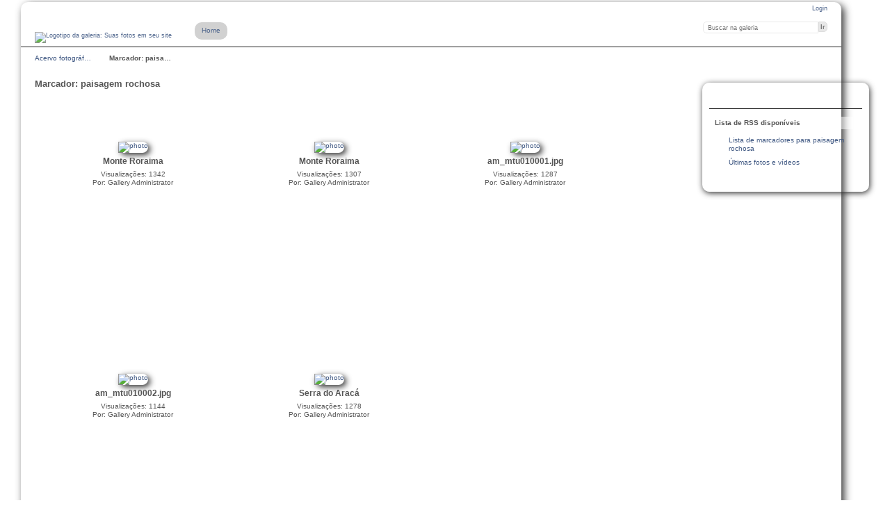

--- FILE ---
content_type: text/html; charset=UTF-8
request_url: https://imagens.socioambiental.org/index.php/tag/2196
body_size: 2933
content:
<!DOCTYPE html PUBLIC "-//W3C//DTD XHTML 1.0 Transitional//EN"
          "http://www.w3.org/TR/xhtml1/DTD/xhtml1-transitional.dtd">
<html xmlns="http://www.w3.org/1999/xhtml"  xml:lang="en" lang="en">
  <head>
    <meta http-equiv="content-type" content="text/html; charset=UTF-8" />
        <title>
                        Fotos com a tag paisagem rochosa                  </title>
    <link rel="shortcut icon"
          href="/lib/images/favicon.ico"
          type="image/x-icon" />
    <link rel="apple-touch-icon-precomposed"
          href="/lib/images/apple-touch-icon.png" />
                                <style type="text/css">
        .g-view #g-content #g-album-grid .g-item {
          width: 266px;
          height: 300px;
          /* 1,25 */
        }
        </style>
          
                            <script type="text/javascript">
    var MSG_CANCEL = "Cancelar";
    </script>
                
        
    <link rel="alternate" type="application/rss+xml" href="/index.php/rss/feed/tag/tag/2196" />










  	<!-- Begin Google Analytics -->
    <script type="text/javascript">

      var _gaq = _gaq || [];
      _gaq.push(["_setAccount", "UA-720697-40"]);
      _gaq.push(["_trackPageview"]);

     (function() {
       var ga = document.createElement("script"); ga.type = "text/javascript"; ga.async = true;
       ga.src = ("https:" == document.location.protocol ? "https://ssl" : "http://www") + ".google-analytics.com/ga.js";
       var s = document.getElementsByTagName("script")[0]; s.parentNode.insertBefore(ga, s);
     })();

      </script>
	<!-- End Google Analytics -->



                    							        				    <!--[if lte IE 8]>
    <link rel="stylesheet" type="text/css" href="/themes/isa/css/fix-ie.css"
          media="screen,print,projection" />
    <![endif]-->

    <!-- LOOKING FOR YOUR JAVASCRIPT? It's all been combined into the link below -->
    <script type="text/javascript" src="/index.php/combined/javascript/df9756fdd7c005f9a6806e6740e9342f"></script>

    <!-- LOOKING FOR YOUR CSS? It's all been combined into the link below -->
    <link rel="stylesheet" type="text/css" href="/index.php/combined/css/d2e7cb2f9b6647a36451b4794cdac166" media="screen,print,projection" />
  </head>

  <body >
    	    <div id="doc3" class="yui-t5 g-view">
	            <div id="g-header" class="ui-helper-clearfix">
        <div id="g-banner">
                    <a id="g-logo" class="g-left" href="/index.php/" title="Voltar ao início">
            <img width="188" height="50" alt="Logotipo da galeria: Suas fotos em seu site" src="/themes/isa/images/canvaslogo.png" />
          </a>
                    <ul id='g-login-menu' class="g-inline ui-helper-clear-fix">
    <li>
  <a id='g-login-link'     class="g-dialog-link "
     href="/index.php/login/ajax"
     title="Login">
    Login  </a>
</li>
  </ul>

          <form action="/index.php/search" id="g-quick-search-form" class="g-short-form">
          <ul>
    <li>
              <label for="g-search">Buscar na galeria</label>
            <input type="hidden" name="album" value="1" />
      <input type="text" name="q" id="g-search" class="text" />
    </li>
    <li>
      <input type="submit" value="Ir" class="submit" />
    </li>
  </ul>
</form>
          <div id="g-banner-languages">
                                  </div>

          <!-- hide the menu until after the page has loaded, to minimize menu flicker -->
          <div id="g-site-menu" style="visibility: hidden">
            <ul  class="g-menu">
    <li>
  <a      class="g-menu-link "
     href="/index.php/"
     title="Home">
    Home  </a>
</li>
  </ul>

          </div>
          <script type="text/javascript"> $(document).ready(function() { $("#g-site-menu").css("visibility", "visible"); }) </script>
                  </div>

                <ul class="g-breadcrumbs">
                     <li class="                      g-first">
             <a href="/index.php/">            Acervo fotográf…            </a>           </li>
                     <li class="g-active                      ">
                        Marcador: paisa…                       </li>
                  </ul>
              </div>
      <div id="bd">
        <div id="yui-main">
          <div class="yui-b">
            <div id="g-content" class="yui-g">
                            <div id="g-album-header">
  <div id="g-album-header-buttons">
      </div>
  <h1>Marcador: paisagem rochosa</h1>
</div>

<ul id="g-album-grid" class="ui-helper-clearfix">
    <li class="g-item ">
        <a href="/index.php/ucs_brasil/parna_do_monte_roraima/am_mrr010001">
      <img id="g-photo-id-36330" class="g-thumbnail"
           alt="photo" src="/var/thumbs/ucs_brasil/parna_do_monte_roraima/am_mrr010001.jpg?m=1461815590"
           width="250"
           height="163" />
    </a>
    <h2>Monte Roraima</h2>
        <ul class="g-metadata">
      <li>Visualizações: 1342</li><li>Por: Gallery Administrator</li>    </ul>
  </li>
    <li class="g-item ">
        <a href="/index.php/ucs_brasil/parna_do_monte_roraima/am_mrr010005">
      <img id="g-photo-id-36331" class="g-thumbnail"
           alt="photo" src="/var/thumbs/ucs_brasil/parna_do_monte_roraima/am_mrr010005.jpg?m=1461815590"
           width="250"
           height="163" />
    </a>
    <h2>Monte Roraima</h2>
        <ul class="g-metadata">
      <li>Visualizações: 1307</li><li>Por: Gallery Administrator</li>    </ul>
  </li>
    <li class="g-item ">
        <a href="/index.php/ucs_brasil/parna_montanhas_do_tumucumaque/am_mtu010001">
      <img id="g-photo-id-36332" class="g-thumbnail"
           alt="photo" src="/var/thumbs/ucs_brasil/parna_montanhas_do_tumucumaque/am_mtu010001.jpg?m=1461815597"
           width="250"
           height="163" />
    </a>
    <h2>am_mtu010001.jpg</h2>
        <ul class="g-metadata">
      <li>Visualizações: 1287</li><li>Por: Gallery Administrator</li>    </ul>
  </li>
    <li class="g-item ">
        <a href="/index.php/ucs_brasil/parna_montanhas_do_tumucumaque/am_mtu010002">
      <img id="g-photo-id-36333" class="g-thumbnail"
           alt="photo" src="/var/thumbs/ucs_brasil/parna_montanhas_do_tumucumaque/am_mtu010002.jpg?m=1461815597"
           width="250"
           height="163" />
    </a>
    <h2>am_mtu010002.jpg</h2>
        <ul class="g-metadata">
      <li>Visualizações: 1144</li><li>Por: Gallery Administrator</li>    </ul>
  </li>
    <li class="g-item ">
        <a href="/index.php/ucs_brasil/pes_da_serra_do_araca/am_sar010018">
      <img id="g-photo-id-36338" class="g-thumbnail"
           alt="photo" src="/var/thumbs/ucs_brasil/pes_da_serra_do_araca/am_sar010018.jpg?m=1461815601"
           width="250"
           height="163" />
    </a>
    <h2>Serra do Aracá</h2>
        <ul class="g-metadata">
      <li>Visualizações: 1278</li><li>Por: Gallery Administrator</li>    </ul>
  </li>
  </ul>


<ul class="g-paginator ui-helper-clearfix">
  <li class="g-first">
            <a class="g-button ui-icon-left ui-state-disabled ui-corner-all">
        <span class="ui-icon ui-icon-seek-first"></span>Primeira</a>
      
      <a class="g-button ui-icon-left ui-state-disabled ui-corner-all">
      <span class="ui-icon ui-icon-seek-prev"></span>Anterior</a>
    </li>

  <li class="g-info">
                  Imagens 1 - 5 de 5            </li>

  <li class="g-text-right">
      <a class="g-button ui-state-disabled ui-icon-right ui-corner-all">
      <span class="ui-icon ui-icon-seek-next"></span>Próxima</a>
  
            <a class="g-button ui-state-disabled ui-icon-right ui-corner-all">
        <span class="ui-icon ui-icon-seek-end"></span>Última</a>
        </li>
</ul>
            </div>
          </div>
        </div>
        			<style type="text/css">
			/* No breadcrums, position adaption for sidebar needed */
			#g-sidebar
			{
				top: 6px;
			}
			</style>		
		        <div id="g-sidebar" class="yui-b">
                    <div id="g-view-menu" class="g-buttonset ui-helper-clearfix">
      <ul  class="g-menu">
    <li>
  <a id='g-proofsheet-a4-link'     class="g-menu-link "
     href="/index.php/proofsheet/makepdf/a4/tag/2196"
     title="A4 Proof Sheet">
    A4 Proof Sheet  </a>
</li>
    <li>
  <a id='g-proofsheet-ltr-link'     class="g-menu-link "
     href="/index.php/proofsheet/makepdf/ltr/tag/2196"
     title="LTR Proof Sheet">
    LTR Proof Sheet  </a>
</li>
    <li>
  <a id='g-download-album-link'     class="g-menu-link "
     href="/index.php/downloadalbum/zip/tag/2196"
     title="Download Album">
    Download Album  </a>
</li>
  </ul>

  </div>


<div id="g-rss" class="g-block">
  <h2>Lista de RSS disponíveis</h2>
  <div class="g-block-content">
    <ul id="g-feeds">
  <li style="clear: both;">
    <span class="ui-icon-left">
    <a href="/index.php/rss/feed/tag/tag/2196">
      <span class="ui-icon ui-icon-signal-diag"></span>
      Lista de marcadores para paisagem rochosa    </a>
    </span>
  </li>
  <li style="clear: both;">
    <span class="ui-icon-left">
    <a href="/index.php/rss/feed/gallery/latest">
      <span class="ui-icon ui-icon-signal-diag"></span>
      Últimas fotos e vídeos    </a>
    </span>
  </li>
</ul>
  </div>
</div>
                  </div>
      </div>
      <div id="g-footer" class="ui-helper-clearfix">
                
              </div>
    </div>
    

<script>
$(document).ready(function(){
	$("#g-search").focus(function() {
		$("<div id='arrow_box' class='arrow_box'><b>Search help</b><br />+ stands for AND<br />-  stands for NOT<br />[no operator] implies OR.</div>").appendTo("#g-quick-search-form");
	});
	$("#q").focus(function() {
		$("<div id='arrow_box' class='arrow_box'><b>Search help</b><br />+ stands for AND<br />-  stands for NOT<br />[no operator] implies OR.</div>").appendTo("#g-search-form");
	});
	$("#g-search, #q").keypress(function() {
		$("#arrow_box").fadeOut(1000);
	});
	$(document).on("click","#arrow_box", function() {
		$("#arrow_box").remove();
	}); 
});
</script>
  </body>
</html>
